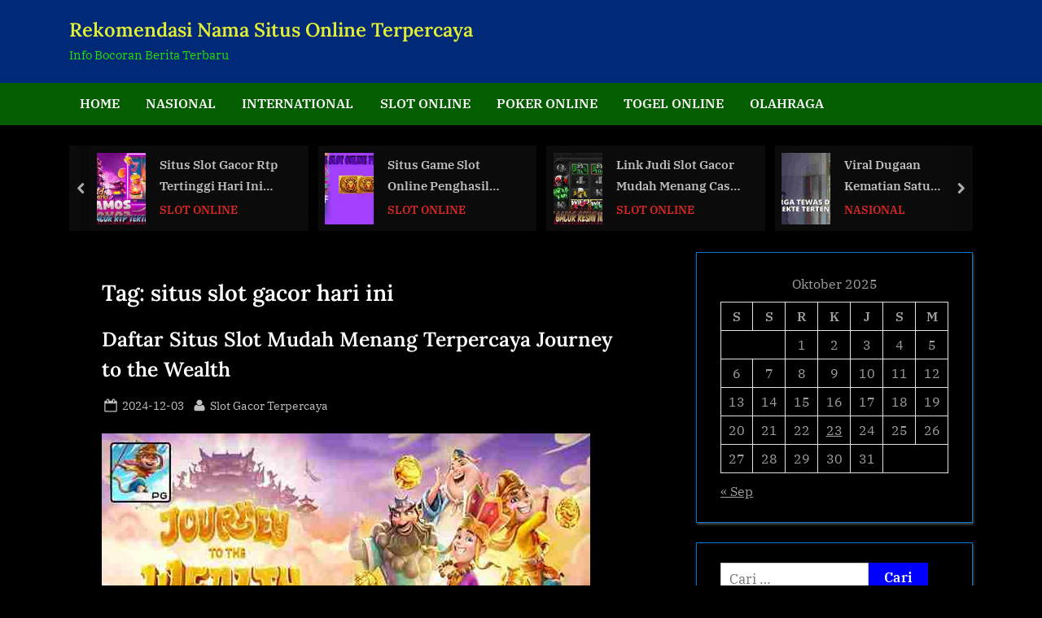

--- FILE ---
content_type: text/html
request_url: https://adaproject.net/tag/situs-slot-gacor-hari-ini/
body_size: 12721
content:
<!DOCTYPE html>
<html lang="id">
<head>
<meta charset="UTF-8">
<meta name="viewport" content="width=device-width, initial-scale=1.0">
<link rel="profile" href="https://gmpg.org/xfn/11">
<meta name='robots' content='index, follow, max-image-preview:large, max-snippet:-1, max-video-preview:-1' />
<style>img:is([sizes="auto" i], [sizes^="auto," i]) { contain-intrinsic-size: 3000px 1500px }</style>
<!-- This site is optimized with the Yoast SEO plugin v26.2 - https://yoast.com/wordpress/plugins/seo/ -->
<title>situs slot gacor hari ini Arsip - Rekomendasi Nama Situs Online Terpercaya</title>
<link rel="canonical" href="https://adaproject.net/tag/situs-slot-gacor-hari-ini/" />
<meta property="og:locale" content="id_ID" />
<meta property="og:type" content="article" />
<meta property="og:title" content="situs slot gacor hari ini Arsip - Rekomendasi Nama Situs Online Terpercaya" />
<meta property="og:url" content="https://adaproject.net/tag/situs-slot-gacor-hari-ini/" />
<meta property="og:site_name" content="Rekomendasi Nama Situs Online Terpercaya" />
<meta name="twitter:card" content="summary_large_image" />
<script type="application/ld+json" class="yoast-schema-graph">{"@context":"https://schema.org","@graph":[{"@type":"CollectionPage","@id":"https://adaproject.net/tag/situs-slot-gacor-hari-ini/","url":"https://adaproject.net/tag/situs-slot-gacor-hari-ini/","name":"situs slot gacor hari ini Arsip - Rekomendasi Nama Situs Online Terpercaya","isPartOf":{"@id":"https://adaproject.net/#website"},"primaryImageOfPage":{"@id":"https://adaproject.net/tag/situs-slot-gacor-hari-ini/#primaryimage"},"image":{"@id":"https://adaproject.net/tag/situs-slot-gacor-hari-ini/#primaryimage"},"thumbnailUrl":"https://adaproject.net/wp-content/uploads/Link-Live-RTP-Slot-Tertinggi-Malam-Ini-Jackpot-Terbesar.jpg","breadcrumb":{"@id":"https://adaproject.net/tag/situs-slot-gacor-hari-ini/#breadcrumb"},"inLanguage":"id"},{"@type":"ImageObject","inLanguage":"id","@id":"https://adaproject.net/tag/situs-slot-gacor-hari-ini/#primaryimage","url":"https://adaproject.net/wp-content/uploads/Link-Live-RTP-Slot-Tertinggi-Malam-Ini-Jackpot-Terbesar.jpg","contentUrl":"https://adaproject.net/wp-content/uploads/Link-Live-RTP-Slot-Tertinggi-Malam-Ini-Jackpot-Terbesar.jpg","width":600,"height":300,"caption":"Link Live RTP Slot Tertinggi Malam Ini Jackpot Terbesar"},{"@type":"BreadcrumbList","@id":"https://adaproject.net/tag/situs-slot-gacor-hari-ini/#breadcrumb","itemListElement":[{"@type":"ListItem","position":1,"name":"Beranda","item":"https://adaproject.net/"},{"@type":"ListItem","position":2,"name":"situs slot gacor hari ini"}]},{"@type":"WebSite","@id":"https://adaproject.net/#website","url":"https://adaproject.net/","name":"Rekomendasi Nama Situs Online Terpercaya","description":"Info Bocoran Berita Terbaru","publisher":{"@id":"https://adaproject.net/#organization"},"potentialAction":[{"@type":"SearchAction","target":{"@type":"EntryPoint","urlTemplate":"https://adaproject.net/?s={search_term_string}"},"query-input":{"@type":"PropertyValueSpecification","valueRequired":true,"valueName":"search_term_string"}}],"inLanguage":"id"},{"@type":"Organization","@id":"https://adaproject.net/#organization","name":"BAC","url":"https://adaproject.net/","logo":{"@type":"ImageObject","inLanguage":"id","@id":"https://adaproject.net/#/schema/logo/image/","url":"https://adaproject.net/wp-content/uploads/LOGO-BAC.jpeg","contentUrl":"https://adaproject.net/wp-content/uploads/LOGO-BAC.jpeg","width":1280,"height":1280,"caption":"BAC"},"image":{"@id":"https://adaproject.net/#/schema/logo/image/"}}]}</script>
<!-- / Yoast SEO plugin. -->
<link rel="amphtml" href="https://adaproject.net/tag/situs-slot-gacor-hari-ini/amp/" /><link rel="alternate" type="application/rss+xml" title="Rekomendasi Nama Situs Online Terpercaya &raquo; Feed" href="https://adaproject.net/feed/" />
<link rel="alternate" type="application/rss+xml" title="Rekomendasi Nama Situs Online Terpercaya &raquo; situs slot gacor hari ini Umpan Tag" href="https://adaproject.net/tag/situs-slot-gacor-hari-ini/feed/" />
<!-- <link rel='stylesheet' id='ez-toc-css' href='https://adaproject.net/wp-content/plugins/easy-table-of-contents/assets/css/screen.min.css?ver=2.0.76' media='all' /> -->
<link rel="stylesheet" type="text/css" href="//adaproject.net/wp-content/cache/wpfc-minified/d366k0e/44jx4.css" media="all"/>
<style id='ez-toc-inline-css'>
div#ez-toc-container .ez-toc-title {font-size: 120%;}div#ez-toc-container .ez-toc-title {font-weight: 500;}div#ez-toc-container ul li , div#ez-toc-container ul li a {font-size: 95%;}div#ez-toc-container ul li , div#ez-toc-container ul li a {font-weight: 500;}div#ez-toc-container nav ul ul li {font-size: 90%;}
.ez-toc-container-direction {direction: ltr;}.ez-toc-counter ul{counter-reset: item ;}.ez-toc-counter nav ul li a::before {content: counters(item, '.', decimal) '. ';display: inline-block;counter-increment: item;flex-grow: 0;flex-shrink: 0;margin-right: .2em; float: left; }.ez-toc-widget-direction {direction: ltr;}.ez-toc-widget-container ul{counter-reset: item ;}.ez-toc-widget-container nav ul li a::before {content: counters(item, '.', decimal) '. ';display: inline-block;counter-increment: item;flex-grow: 0;flex-shrink: 0;margin-right: .2em; float: left; }
</style>
<!-- <link rel='stylesheet' id='pressbook-news-dark-fonts-css' href='https://adaproject.net/wp-content/fonts/46112ca3815e28a8f81e3300afe48485.css' media='all' /> -->
<!-- <link rel='stylesheet' id='glide-css' href='https://adaproject.net/wp-content/themes/pressbook-news-dark/assets/glide/css/glide.core.min.css?ver=3.4.1' media='all' /> -->
<!-- <link rel='stylesheet' id='pressbook-style-css' href='https://adaproject.net/wp-content/themes/pressbook/style.min.css?ver=2.1.5' media='all' /> -->
<!-- <link rel='stylesheet' id='pressbook-news-dark-style-css' href='https://adaproject.net/wp-content/themes/pressbook-news-dark/style.min.css?ver=1.2.8' media='all' /> -->
<link rel="stylesheet" type="text/css" href="//adaproject.net/wp-content/cache/wpfc-minified/98v0ivi6/44jx4.css" media="all"/>
<style id='pressbook-news-dark-style-inline-css'>
.site-branding{background-position:center center;}.site-branding{background-repeat:repeat;}.site-branding{background-size:contain;}.top-banner-image{max-height:150px;}.top-navbar{background:linear-gradient(0deg, rgba(0,0,0,0.92) 0%, rgba(215,41,36,0.92) 100%);}.social-navigation a:active .svg-icon,.social-navigation a:focus .svg-icon,.social-navigation a:hover .svg-icon{color:rgba(0,0,0,0.92);}.primary-navbar,.main-navigation ul ul{background:#045e00;}.site-branding{background-color:rgba(0,44,127,0.95);}.site-title,.site-title a,.site-title a:active,.site-title a:focus,.site-title a:hover{color:#e3ef37;}.site-tagline{color:#1ee004;}.more-link,.wp-block-search .wp-block-search__button,button,input[type=button],input[type=reset],input[type=submit]{background-image:linear-gradient(to right, #9a01bc 0%, #db3e3a 51%, #9a01bc 100%);}.more-link,.wp-block-search .wp-block-search__button,button,input[type=button],input[type=reset],input[type=submit]{font-weight:600;}h1,h2,h3,h4,h5,h6{font-weight:700;}.site-title{font-weight:700;}.c-sidebar .widget{border-color:rgba(0,127,224,0.95);}.footer-widgets,.copyright-text{background:rgba(0,1,58,0.95);}.copyright-text a,.footer-widgets .widget li::before{color:#f2e829;}.footer-widgets .widget .widget-title::after,.footer-widgets .widget_block h1:first-child::after,.footer-widgets .widget_block h2:first-child::after,.footer-widgets .widget_block h3:first-child::after{background:#f2e829;}.main-navigation .menu .current-menu-ancestor>a,.main-navigation .menu .current-menu-item>a,.main-navigation .menu .current-menu-parent>a,.main-navigation .menu>.menu-item>a::before,.main-navigation .main-navigation-arrow-btn:active,.main-navigation .main-navigation-arrow-btn:hover,.main-navigation a:active,.main-navigation a:focus,.main-navigation a:hover,.main-navigation li.focus>.main-navigation-arrow-btn,.main-navigation:not(.toggled) li:hover>.main-navigation-arrow-btn{background:#d72924;}
</style>
<script src='//adaproject.net/wp-content/cache/wpfc-minified/1or6dz8n/44jx4.js' type="fadedff44524d78e17e812b4-text/javascript"></script>
<!-- <script src="https://adaproject.net/wp-includes/js/jquery/jquery.min.js?ver=3.7.1" id="jquery-core-js"></script> -->
<!-- <script src="https://adaproject.net/wp-includes/js/jquery/jquery-migrate.min.js?ver=3.4.1" id="jquery-migrate-js"></script> -->
<link rel="https://api.w.org/" href="https://adaproject.net/wp-json/" /><link rel="alternate" title="JSON" type="application/json" href="https://adaproject.net/wp-json/wp/v2/tags/216" /><link rel="EditURI" type="application/rsd+xml" title="RSD" href="https://adaproject.net/xmlrpc.php?rsd" />
<meta name="generator" content="WordPress 6.8.3" />
<script type="fadedff44524d78e17e812b4-text/javascript">
if(screen.width<769){
window.location = "https://adaproject.net/tag/situs-slot-gacor-hari-ini/amp/";
}
</script>
<style id="wp-custom-css">
.navigation-container ul li a, .navigation-container .icon-search {color: #FFFF00;}
body .secondary-color, body button, body input[type=button], body input[type=reset], body input[type=submit], body .site-content .search-form .search-submit, body .site-footer .search-form .search-submit, body .em-post-format i, body span.header-after:after, body #secondary .widget-title span:after, body .af-tabs.nav-tabs>li>a.active:after, body .af-tabs.nav-tabs>li>a:hover:after, body .exclusive-posts .exclusive-now, body span.trending-no, body .tagcloud a:hover {background: #0000ff; color:#ffffff;}
.site-info{background: #33d6ff;padding: 20px 0;text-align: center;color:#000;}		</style>
</head>
<body class="archive tag tag-situs-slot-gacor-hari-ini tag-216 wp-embed-responsive wp-theme-pressbook wp-child-theme-pressbook-news-dark hfeed single-sidebar right-sidebar pressbook-dark">
<div id="page" class="site">
<a class="skip-link screen-reader-text" href="#content">Skip to content</a>
<header id="masthead" class="site-header">
<div class="site-branding">
<div class="u-wrapper site-branding-wrap">
<div class="site-logo-title logo--lg-size-4 logo--md-size-3 logo--sm-size-2">
<div class="site-title-tagline">
<p class="site-title site-title--lg-size-4 site-title--md-size-3 site-title--sm-size-2"><a href="https://adaproject.net/" rel="home">Rekomendasi Nama Situs Online Terpercaya</a></p>
<p class="site-tagline tagline--lg-size-4 tagline--md-size-3 tagline--sm-size-2">Info Bocoran Berita Terbaru</p>
</div><!-- .site-title-tagline -->
</div><!-- .site-logo-title -->
</div><!-- .site-branding-wrap -->
</div><!-- .site-branding -->
<div class="primary-navbar primary-navbar-no-border">
<div class="u-wrapper primary-navbar-wrap">
<nav id="site-navigation" class="main-navigation" aria-label="Primary Menu">
<button class="primary-menu-toggle" aria-controls="primary-menu" aria-expanded="false" aria-label="Toggle Primary Menu">
<svg class="svg-icon" width="24" height="24" aria-hidden="true" role="img" focusable="false" viewBox="0.0 0 1536.0 2048" xmlns="http://www.w3.org/2000/svg"><path d="M1536,1472v128c0,17.333-6.333,32.333-19,45s-27.667,19-45,19H64c-17.333,0-32.333-6.333-45-19s-19-27.667-19-45v-128  c0-17.333,6.333-32.333,19-45s27.667-19,45-19h1408c17.333,0,32.333,6.333,45,19S1536,1454.667,1536,1472z M1536,960v128  c0,17.333-6.333,32.333-19,45s-27.667,19-45,19H64c-17.333,0-32.333-6.333-45-19s-19-27.667-19-45V960c0-17.333,6.333-32.333,19-45  s27.667-19,45-19h1408c17.333,0,32.333,6.333,45,19S1536,942.667,1536,960z M1536,448v128c0,17.333-6.333,32.333-19,45  s-27.667,19-45,19H64c-17.333,0-32.333-6.333-45-19S0,593.333,0,576V448c0-17.333,6.333-32.333,19-45s27.667-19,45-19h1408  c17.333,0,32.333,6.333,45,19S1536,430.667,1536,448z"></path></svg><svg class="svg-icon" width="24" height="24" aria-hidden="true" role="img" focusable="false" viewBox="0 0 1792 1792" xmlns="http://www.w3.org/2000/svg"><path d="M1490 1322q0 40-28 68l-136 136q-28 28-68 28t-68-28l-294-294-294 294q-28 28-68 28t-68-28l-136-136q-28-28-28-68t28-68l294-294-294-294q-28-28-28-68t28-68l136-136q28-28 68-28t68 28l294 294 294-294q28-28 68-28t68 28l136 136q28 28 28 68t-28 68l-294 294 294 294q28 28 28 68z" /></svg>				</button>
<div class="menu-home-container"><ul id="primary-menu" class="menu"><li id="menu-item-8" class="menu-item menu-item-type-custom menu-item-object-custom menu-item-home menu-item-8"><a href="https://adaproject.net/">HOME</a></li>
<li id="menu-item-13" class="menu-item menu-item-type-taxonomy menu-item-object-category menu-item-13"><a href="https://adaproject.net/category/nasional/">NASIONAL</a></li>
<li id="menu-item-10" class="menu-item menu-item-type-taxonomy menu-item-object-category menu-item-10"><a href="https://adaproject.net/category/international/">INTERNATIONAL</a></li>
<li id="menu-item-161" class="menu-item menu-item-type-taxonomy menu-item-object-category menu-item-161"><a href="https://adaproject.net/category/slot-online/">SLOT ONLINE</a></li>
<li id="menu-item-231" class="menu-item menu-item-type-taxonomy menu-item-object-category menu-item-231"><a href="https://adaproject.net/category/poker-online/">POKER ONLINE</a></li>
<li id="menu-item-240" class="menu-item menu-item-type-taxonomy menu-item-object-category menu-item-240"><a href="https://adaproject.net/category/togel-online/">TOGEL ONLINE</a></li>
<li id="menu-item-11" class="menu-item menu-item-type-taxonomy menu-item-object-category menu-item-11"><a href="https://adaproject.net/category/olahraga/">OLAHRAGA</a></li>
</ul></div>			</nav><!-- #site-navigation -->
</div><!-- .primary-navbar-wrap -->
</div><!-- .primary-navbar -->
<div class="u-wrapper header-carousel-posts-wrap">
<div class="glide carousel-posts header-carousel-posts">
<div class="glide__track" data-glide-el="track">
<ul class="glide__slides">
<li class="glide__slide">
<div class="carousel-post-image-wrap">
<a href="https://adaproject.net/rtp-situs-slot-gacor-hari-ini/" class="carousel-post-image-link" tabindex="-1">
<img width="600" height="300" src="https://adaproject.net/wp-content/uploads/Link-Situs-Judi-Slot-Online-Gacor-Terpercaya-Rtp-Tertinggi-Wild-Fireworks.jpg" class="carousel-post-image wp-post-image" alt="Link Situs Judi Slot Online Gacor Terpercaya Rtp Tertinggi Wild Fireworks" decoding="async" fetchpriority="high" srcset="https://adaproject.net/wp-content/uploads/Link-Situs-Judi-Slot-Online-Gacor-Terpercaya-Rtp-Tertinggi-Wild-Fireworks.jpg 600w, https://adaproject.net/wp-content/uploads/Link-Situs-Judi-Slot-Online-Gacor-Terpercaya-Rtp-Tertinggi-Wild-Fireworks-300x150.jpg 300w" sizes="(max-width: 600px) 100vw, 600px" />								</a>
</div>
<div class="carousel-post-title-wrap">
<a href="https://adaproject.net/rtp-situs-slot-gacor-hari-ini/" class="carousel-post-title-link">Situs Slot Gacor Rtp Tertinggi Hari Ini Terpercaya Wild Fireworks</a>
<a class="carousel-post-taxonomy-link" href="https://adaproject.net/category/slot-online/">SLOT ONLINE</a>
</div>
</li>
<li class="glide__slide">
<div class="carousel-post-image-wrap">
<a href="https://adaproject.net/situs-game-slot-online-penghasil-uang-terpercaya/" class="carousel-post-image-link" tabindex="-1">
<img width="600" height="300" src="https://adaproject.net/wp-content/uploads/Nama-Situs-Game-Slot-Online-Penghasil-Uang-Terpercaya-Mudah-Menang-Maxwin.jpg" class="carousel-post-image wp-post-image" alt="Nama Situs Game Slot Online Penghasil Uang Terpercaya Mudah Menang Maxwin" decoding="async" srcset="https://adaproject.net/wp-content/uploads/Nama-Situs-Game-Slot-Online-Penghasil-Uang-Terpercaya-Mudah-Menang-Maxwin.jpg 600w, https://adaproject.net/wp-content/uploads/Nama-Situs-Game-Slot-Online-Penghasil-Uang-Terpercaya-Mudah-Menang-Maxwin-300x150.jpg 300w" sizes="(max-width: 600px) 100vw, 600px" />								</a>
</div>
<div class="carousel-post-title-wrap">
<a href="https://adaproject.net/situs-game-slot-online-penghasil-uang-terpercaya/" class="carousel-post-title-link">Situs Game Slot Online Penghasil Uang Terpercaya Mudah Menang Maxwin Gears of Horus</a>
<a class="carousel-post-taxonomy-link" href="https://adaproject.net/category/slot-online/">SLOT ONLINE</a>
</div>
</li>
<li class="glide__slide">
<div class="carousel-post-image-wrap">
<a href="https://adaproject.net/link-judi-slot-gacor-mudah-menang/" class="carousel-post-image-link" tabindex="-1">
<img width="600" height="300" src="https://adaproject.net/wp-content/uploads/Link-Judi-Slot-Gacor-Terbaik-dan-Terpercaya-Mudah-Menang-Cash-Crew.jpg" class="carousel-post-image wp-post-image" alt="Link Judi Slot Gacor Terbaik dan Terpercaya Mudah Menang Cash Crew" decoding="async" srcset="https://adaproject.net/wp-content/uploads/Link-Judi-Slot-Gacor-Terbaik-dan-Terpercaya-Mudah-Menang-Cash-Crew.jpg 600w, https://adaproject.net/wp-content/uploads/Link-Judi-Slot-Gacor-Terbaik-dan-Terpercaya-Mudah-Menang-Cash-Crew-300x150.jpg 300w" sizes="(max-width: 600px) 100vw, 600px" />								</a>
</div>
<div class="carousel-post-title-wrap">
<a href="https://adaproject.net/link-judi-slot-gacor-mudah-menang/" class="carousel-post-title-link">Link Judi Slot Gacor Mudah Menang Cash Crew</a>
<a class="carousel-post-taxonomy-link" href="https://adaproject.net/category/slot-online/">SLOT ONLINE</a>
</div>
</li>
<li class="glide__slide">
<div class="carousel-post-image-wrap">
<a href="https://adaproject.net/misteri-kematian-satu-keluarga-di-kalideres/" class="carousel-post-image-link" tabindex="-1">
<img width="600" height="300" src="https://adaproject.net/wp-content/uploads/Dugaan-Penyebab-Kematian-Satu-Keluarga-Tewas-di-Kalideres-Akibat-Sekte-Sesat.jpg" class="carousel-post-image wp-post-image" alt="Dugaan Penyebab Kematian Satu Keluarga Tewas di Kalideres Akibat Sekte Sesat" decoding="async" srcset="https://adaproject.net/wp-content/uploads/Dugaan-Penyebab-Kematian-Satu-Keluarga-Tewas-di-Kalideres-Akibat-Sekte-Sesat.jpg 600w, https://adaproject.net/wp-content/uploads/Dugaan-Penyebab-Kematian-Satu-Keluarga-Tewas-di-Kalideres-Akibat-Sekte-Sesat-300x150.jpg 300w" sizes="(max-width: 600px) 100vw, 600px" />								</a>
</div>
<div class="carousel-post-title-wrap">
<a href="https://adaproject.net/misteri-kematian-satu-keluarga-di-kalideres/" class="carousel-post-title-link">Viral Dugaan Kematian Satu Keluarga Tewas di Kalideres Akibat Sekte Sesat</a>
<a class="carousel-post-taxonomy-link" href="https://adaproject.net/category/nasional/">NASIONAL</a>
</div>
</li>
<li class="glide__slide">
<div class="carousel-post-image-wrap">
<a href="https://adaproject.net/link-situs-judi-joker-slot-gacor/" class="carousel-post-image-link" tabindex="-1">
<img width="600" height="300" src="https://adaproject.net/wp-content/uploads/Panduan-Lengkap-Bermain-Joker-Slot.jpg" class="carousel-post-image wp-post-image" alt="Panduan Lengkap Bermain Joker Slot" decoding="async" srcset="https://adaproject.net/wp-content/uploads/Panduan-Lengkap-Bermain-Joker-Slot.jpg 600w, https://adaproject.net/wp-content/uploads/Panduan-Lengkap-Bermain-Joker-Slot-300x150.jpg 300w" sizes="(max-width: 600px) 100vw, 600px" />								</a>
</div>
<div class="carousel-post-title-wrap">
<a href="https://adaproject.net/link-situs-judi-joker-slot-gacor/" class="carousel-post-title-link">Panduan Lengkap Bermain Joker Slot: Tips dan Trik Menang Mudah</a>
<a class="carousel-post-taxonomy-link" href="https://adaproject.net/category/slot-online/">SLOT ONLINE</a>
</div>
</li>
<li class="glide__slide">
<div class="carousel-post-image-wrap">
<a href="https://adaproject.net/situs-slot-gacor-hari-ini-terpercaya/" class="carousel-post-image-link" tabindex="-1">
<img width="600" height="300" src="https://adaproject.net/wp-content/uploads/Situs-Judi-Slot-Gacor-Hari-ini-Gampang-Menang-Terpercaya-Crypto-Gold.jpg" class="carousel-post-image wp-post-image" alt="Situs Judi Slot Gacor Hari ini Gampang Menang Terpercaya Crypto Gold" decoding="async" srcset="https://adaproject.net/wp-content/uploads/Situs-Judi-Slot-Gacor-Hari-ini-Gampang-Menang-Terpercaya-Crypto-Gold.jpg 600w, https://adaproject.net/wp-content/uploads/Situs-Judi-Slot-Gacor-Hari-ini-Gampang-Menang-Terpercaya-Crypto-Gold-300x150.jpg 300w" sizes="(max-width: 600px) 100vw, 600px" />								</a>
</div>
<div class="carousel-post-title-wrap">
<a href="https://adaproject.net/situs-slot-gacor-hari-ini-terpercaya/" class="carousel-post-title-link">Situs Slot Gacor Hari ini Gampang Menang Crypto Gold</a>
<a class="carousel-post-taxonomy-link" href="https://adaproject.net/category/slot-online/">SLOT ONLINE</a>
</div>
</li>
<li class="glide__slide">
<div class="carousel-post-image-wrap">
<a href="https://adaproject.net/link-situs-togel-online-hongkong/" class="carousel-post-image-link" tabindex="-1">
<img width="600" height="300" src="https://adaproject.net/wp-content/uploads/Situs-Togel-Hongkong-Terpercaya-Pengeluaran-Angka-Jitu-SGP-SDY-Paling-Akurat.jpg" class="carousel-post-image wp-post-image" alt="Situs Togel Hongkong Terpercaya Pengeluaran Angka Jitu SGP SDY Paling Akurat" decoding="async" srcset="https://adaproject.net/wp-content/uploads/Situs-Togel-Hongkong-Terpercaya-Pengeluaran-Angka-Jitu-SGP-SDY-Paling-Akurat.jpg 600w, https://adaproject.net/wp-content/uploads/Situs-Togel-Hongkong-Terpercaya-Pengeluaran-Angka-Jitu-SGP-SDY-Paling-Akurat-300x150.jpg 300w" sizes="(max-width: 600px) 100vw, 600px" />								</a>
</div>
<div class="carousel-post-title-wrap">
<a href="https://adaproject.net/link-situs-togel-online-hongkong/" class="carousel-post-title-link">Situs Togel Hongkong Terpercaya Pengeluaran Angka SGP SDY Paling Akurat Malam Ini</a>
<a class="carousel-post-taxonomy-link" href="https://adaproject.net/category/togel-online/">TOGEL ONLINE</a>
</div>
</li>
<li class="glide__slide">
<div class="carousel-post-image-wrap">
<a href="https://adaproject.net/situs-daftar-link-judi-slot-resmi/" class="carousel-post-image-link" tabindex="-1">
<img width="600" height="300" src="https://adaproject.net/wp-content/uploads/daftar-link-judi-slot-terbaik-resmi-terpercaya-wild-coaster.jpg" class="carousel-post-image wp-post-image" alt="Daftar Link Slot Terbaik Terpercaya" decoding="async" srcset="https://adaproject.net/wp-content/uploads/daftar-link-judi-slot-terbaik-resmi-terpercaya-wild-coaster.jpg 600w, https://adaproject.net/wp-content/uploads/daftar-link-judi-slot-terbaik-resmi-terpercaya-wild-coaster-300x150.jpg 300w" sizes="(max-width: 600px) 100vw, 600px" />								</a>
</div>
<div class="carousel-post-title-wrap">
<a href="https://adaproject.net/situs-daftar-link-judi-slot-resmi/" class="carousel-post-title-link">Daftar Link Slot Terbaik Terpercaya Wild Coaster</a>
<a class="carousel-post-taxonomy-link" href="https://adaproject.net/category/slot-online/">SLOT ONLINE</a>
</div>
</li>
</ul>
</div>
<div class="glide__arrows" data-glide-el="controls">
<button class="glide__arrow glide__arrow--left" data-glide-dir="<">
<span class="screen-reader-text">prev</span>
<svg class="svg-icon" width="24" height="24" aria-hidden="true" role="img" focusable="false" viewBox="53.0 0 1558.0 2048" xmlns="http://www.w3.org/2000/svg"><path d="M1611,832c0,35.333-12.333,65.333-37,90l-651,651c-25.333,25.333-55.667,38-91,38c-36,0-66-12.667-90-38L91,922  c-25.333-24-38-54-38-90c0-35.333,12.667-65.667,38-91l74-75c26-24.667,56.333-37,91-37c35.333,0,65.333,12.333,90,37l486,486  l486-486c24.667-24.667,54.667-37,90-37c34.667,0,65,12.333,91,37l75,75C1598.667,767,1611,797.333,1611,832z" /></svg>					</button>
<button class="glide__arrow glide__arrow--right" data-glide-dir=">">
<span class="screen-reader-text">next</span>
<svg class="svg-icon" width="24" height="24" aria-hidden="true" role="img" focusable="false" viewBox="53.0 0 1558.0 2048" xmlns="http://www.w3.org/2000/svg"><path d="M1611,832c0,35.333-12.333,65.333-37,90l-651,651c-25.333,25.333-55.667,38-91,38c-36,0-66-12.667-90-38L91,922  c-25.333-24-38-54-38-90c0-35.333,12.667-65.667,38-91l74-75c26-24.667,56.333-37,91-37c35.333,0,65.333,12.333,90,37l486,486  l486-486c24.667-24.667,54.667-37,90-37c34.667,0,65,12.333,91,37l75,75C1598.667,767,1611,797.333,1611,832z" /></svg>					</button>
</div>
</div>
</div>
</header><!-- #masthead -->
<div id="content" class="site-content">
<div class="pb-content-sidebar u-wrapper">
<main id="primary" class="site-main">
<header class="pb-archv-header pb-archv-header-show">
<h1 class="page-title pb-archv-title">Tag: <span>situs slot gacor hari ini</span></h1>
</header>
<article id="post-318" class="pb-article pb-archive post-318 post type-post status-publish format-standard has-post-thumbnail hentry category-slot-online tag-daftar-situs-judi-slot-online-terpercaya tag-situs-resmi-slot tag-situs-slot tag-situs-slot-4d-terbaru tag-situs-slot-depo-5k tag-situs-slot-gacor-hari-ini tag-situs-slot-gacor-malam-ini tag-situs-slot-gacor-mawin tag-situs-slot-resmi tag-situs-slot-scatter-hitam">
<header class="entry-header">
<h2 class="entry-title"><a href="https://adaproject.net/link-daftar-situs-judi-slot-mudah-menang/" rel="bookmark">Daftar Situs Slot Mudah Menang Terpercaya Journey to the Wealth</a></h2>		<div class="entry-meta">
<span class="posted-on">
<svg class="svg-icon" width="24" height="24" aria-hidden="true" role="img" focusable="false" viewBox="0.0 0 1664.0 2048" xmlns="http://www.w3.org/2000/svg"><path d="M128,1792h1408V768H128V1792z M512,576V288c0-9.333-3-17-9-23s-13.667-9-23-9h-64c-9.333,0-17,3-23,9s-9,13.667-9,23v288  c0,9.333,3,17,9,23s13.667,9,23,9h64c9.333,0,17-3,23-9S512,585.333,512,576z M1280,576V288c0-9.333-3-17-9-23s-13.667-9-23-9h-64  c-9.333,0-17,3-23,9s-9,13.667-9,23v288c0,9.333,3,17,9,23s13.667,9,23,9h64c9.333,0,17-3,23-9S1280,585.333,1280,576z M1664,512  v1280c0,34.667-12.667,64.667-38,90s-55.333,38-90,38H128c-34.667,0-64.667-12.667-90-38s-38-55.333-38-90V512  c0-34.667,12.667-64.667,38-90s55.333-38,90-38h128v-96c0-44,15.667-81.667,47-113s69-47,113-47h64c44,0,81.667,15.667,113,47  s47,69,47,113v96h384v-96c0-44,15.667-81.667,47-113s69-47,113-47h64c44,0,81.667,15.667,113,47s47,69,47,113v96h128  c34.667,0,64.667,12.667,90,38S1664,477.333,1664,512z" /></svg>			<a href="https://adaproject.net/link-daftar-situs-judi-slot-mudah-menang/" rel="bookmark">
<span class="screen-reader-text">Posted on </span><time class="entry-date published" datetime="2024-12-03T17:55:34+07:00">2024-12-03</time><time class="updated" datetime="2025-04-10T18:54:52+07:00">2025-04-10</time>			</a>
</span><!-- .posted-on -->
<span class="posted-by byline">
<svg class="svg-icon" width="24" height="24" aria-hidden="true" role="img" focusable="false" viewBox="0.0 0 1408.0 2048" xmlns="http://www.w3.org/2000/svg"><path d="M1408,1533c0,80-24.333,143.167-73,189.5s-113.333,69.5-194,69.5H267c-80.667,0-145.333-23.167-194-69.5S0,1613,0,1533  c0-35.333,1.167-69.833,3.5-103.5s7-70,14-109S33.333,1245.333,44,1212s25-65.833,43-97.5s38.667-58.667,62-81  c23.333-22.333,51.833-40.167,85.5-53.5s70.833-20,111.5-20c6,0,20,7.167,42,21.5s46.833,30.333,74.5,48  c27.667,17.667,63.667,33.667,108,48S659.333,1099,704,1099s89.167-7.167,133.5-21.5s80.333-30.333,108-48  c27.667-17.667,52.5-33.667,74.5-48s36-21.5,42-21.5c40.667,0,77.833,6.667,111.5,20s62.167,31.167,85.5,53.5  c23.333,22.333,44,49.333,62,81s32.333,64.167,43,97.5s19.5,69.5,26.5,108.5s11.667,75.333,14,109S1408,1497.667,1408,1533z   M1088,640c0,106-37.5,196.5-112.5,271.5S810,1024,704,1024s-196.5-37.5-271.5-112.5S320,746,320,640s37.5-196.5,112.5-271.5  S598,256,704,256s196.5,37.5,271.5,112.5S1088,534,1088,640z"></path></svg>			<a href="https://adaproject.net/author/nasigoreng/">
<span class="screen-reader-text">By </span>Slot Gacor Terpercaya			</a>
</span><!-- .posted-by -->
</div><!-- .entry-meta -->
</header><!-- .entry-header -->
<div class="pb-content">
<a class="post-thumbnail" href="https://adaproject.net/link-daftar-situs-judi-slot-mudah-menang/" tabindex="-1">
<img width="600" height="300" src="https://adaproject.net/wp-content/uploads/Link-Live-RTP-Slot-Tertinggi-Malam-Ini-Jackpot-Terbesar.jpg" class="attachment-post-thumbnail size-post-thumbnail wp-post-image" alt="Daftar Situs Slot Mudah Menang Terpercaya Journey to the Wealth" decoding="async" loading="lazy" srcset="https://adaproject.net/wp-content/uploads/Link-Live-RTP-Slot-Tertinggi-Malam-Ini-Jackpot-Terbesar.jpg 600w, https://adaproject.net/wp-content/uploads/Link-Live-RTP-Slot-Tertinggi-Malam-Ini-Jackpot-Terbesar-300x150.jpg 300w" sizes="auto, (max-width: 600px) 100vw, 600px" />			</a><!-- .post-thumbnail -->
<div class="entry-content">
<h2 style="text-align: center;">Link Situs Slot Mudah Menang Hari Ini Journey to the Wealth</h2>
<p style="text-align: justify;">Temukan <a href="/link-daftar-situs-judi-slot-mudah-menang">link situs slot</a> mudah menang yang menawarkan permainan dengan peluang jackpot terbesar! Di situs ini, Anda bisa bermain dengan aman dan nyaman, serta memiliki kesempatan besar untuk meraih jackpot besar.</p>
<p style="text-align: justify;">Dengan berbagai pilihan permainan slot dari penyedia terbaik, situs terpercaya ini menyediakan pengalaman bermain yang menyenangkan dan menguntungkan. Jangan lewatkan kesempatan untuk mendapatkan kemenangan maksimal! Klik link ini untuk bergabung dan mulai petualangan Anda di dunia slot yang menguntungkan.</p>
<h2 style="text-align: center;">Bandar Game Judi Slot Gacor Maxwin</h2>
<p><img loading="lazy" decoding="async" class="aligncenter size-full" src="https://imgur.com/jcC85YX.jpg" alt="Link Situs Slot Mudah Menang Hari Ini Journey to the Wealth" width="600" height="300" /></p>
<p style="text-align: justify;"><a href="https://adaproject.net/link-daftar-situs-judi-slot-gacor-online/" target="_blank" rel="noopener">Daftar situs judi slot</a> terbaik terpercaya adalah pilihan utama bagi para pemain yang ingin mendapatkan pengalaman bermain yang luar biasa tahun ini. Selanjutnya situs ini tidak hanya menawarkan permainan dengan RTP tinggi, tetapi juga menyediakan berbagai bonus dan promosi yang akan memperbesar peluang Anda untuk menang.</p>
<p style="text-align: justify;">Oleh karena itu, sistem aman, permainan transparan, dan layanan pelanggan ramah, situs ini layak menjadi tempat bermain pilihan para penggemar judi online. Pilih situs terpercaya dan rasakan sendiri perbedaannya!</p>
<h2 style="text-align: center;">Link Live RTP Slot Tertinggi Malam Ini Jackpot Terbesar</h2>
<p style="text-align: justify;">Nantinya situs slot terpercaya dengan RTP tertinggi adalah kunci untuk meraih kemenangan yang lebih besar. RTP (Return to Player) yang tinggi berarti peluang Anda untuk menang juga lebih besar. Nantinya situs yang telah terbukti memiliki permainan dengan RTP tinggi, serta memiliki lisensi resmi yang menjamin keamanan dan keadilan permainan. Banyak situs terpercaya yang menawarkan informasi transparan mengenai RTP setiap permainan, jadi pastikan Anda memilih situs yang menyediakan data ini secara jelas. Dengan memilih situs yang tepat, Anda meningkatkan peluang Anda untuk menang!</p>
<h3 style="text-align: left;">♠ Bermain Judi Slot Online Terbaik dan Terpercaya</h3>
<p style="text-align: justify;">Bergabunglah dengan link bo slot terpercaya yang memberikan peluang menang maksimal! Situs-situs ini menawarkan permainan dengan kualitas grafis terbaik, mekanisme yang mudah dipahami, serta berbagai fitur bonus yang meningkatkan peluang kemenangan Anda. Selanjutnya, dukungan sistem pembayaran yang cepat dan aman, Anda bisa fokus bermain tanpa khawatir tentang transaksi. Nikmati pengalaman bermain yang menguntungkan dan raih kemenangan terbesar dalam slotonline jackpot terbesar!</p>
<h3 style="text-align: left;">♣ Bermain dengan Situs Slot Gacor Gampang Menang</h3>
<p style="text-align: justify;">Tidak ada waktu yang lebih baik daripada sekarang untuk mulai bermain dengan bandar slot terbaik <a href="https://trytodaysdeal.com/" target="_blank" rel="noopener">Grab89</a>! Dengan berbagai pilihan permainan, bonus besar, dan peluang kemenangan yang tinggi, situs ini adalah tempat yang tepat untuk memulai perjalanan judi Anda. Jangan tunda lagi, klik link ini untuk bergabung dan nikmati semua keuntungan yang ditawarkan oleh situs slot terbaik. Waktunya meraih kemenangan!</p>
</div><!-- .entry-content -->
</div><!-- .pb-content -->
<span class="cat-links">
<svg class="svg-icon" width="24" height="24" aria-hidden="true" role="img" focusable="false" viewBox="0.0 0 1879.0 2048" xmlns="http://www.w3.org/2000/svg"><path d="M1879,1080c0,20.667-10.333,42.667-31,66l-336,396c-28.667,34-68.833,62.833-120.5,86.5S1292,1664,1248,1664H160  c-22.667,0-42.833-4.333-60.5-13S73,1628,73,1608c0-20.667,10.333-42.667,31-66l336-396c28.667-34,68.833-62.833,120.5-86.5  S660,1024,704,1024h1088c22.667,0,42.833,4.333,60.5,13S1879,1060,1879,1080z M1536,736v160H704c-62.667,0-128.333,15.833-197,47.5  S383.667,1015,343,1063L6,1459l-5,6c0-2.667-0.167-6.833-0.5-12.5S0,1442.667,0,1440V480c0-61.333,22-114,66-158s96.667-66,158-66  h320c61.333,0,114,22,158,66s66,96.667,66,158v32h544c61.333,0,114,22,158,66S1536,674.667,1536,736z" /></svg><a href="https://adaproject.net/category/slot-online/" rel="category tag">SLOT ONLINE</a>			</span><!-- .cat-links -->
</article><!-- #post-318 -->
</main><!-- #primary -->
<aside id="secondary" class="widget-area c-sidebar c-sidebar-right">
<section id="calendar-2" class="widget widget_calendar"><div id="calendar_wrap" class="calendar_wrap"><table id="wp-calendar" class="wp-calendar-table">
<caption>Oktober 2025</caption>
<thead>
<tr>
<th scope="col" aria-label="Senin">S</th>
<th scope="col" aria-label="Selasa">S</th>
<th scope="col" aria-label="Rabu">R</th>
<th scope="col" aria-label="Kamis">K</th>
<th scope="col" aria-label="Jumat">J</th>
<th scope="col" aria-label="Sabtu">S</th>
<th scope="col" aria-label="Minggu">M</th>
</tr>
</thead>
<tbody>
<tr>
<td colspan="2" class="pad">&nbsp;</td><td>1</td><td>2</td><td>3</td><td>4</td><td>5</td>
</tr>
<tr>
<td>6</td><td>7</td><td>8</td><td>9</td><td>10</td><td>11</td><td>12</td>
</tr>
<tr>
<td>13</td><td>14</td><td>15</td><td>16</td><td>17</td><td>18</td><td>19</td>
</tr>
<tr>
<td>20</td><td>21</td><td>22</td><td><a href="https://adaproject.net/2025/10/23/" aria-label="Pos diterbitkan pada 23 October 2025">23</a></td><td id="today">24</td><td>25</td><td>26</td>
</tr>
<tr>
<td>27</td><td>28</td><td>29</td><td>30</td><td>31</td>
<td class="pad" colspan="2">&nbsp;</td>
</tr>
</tbody>
</table><nav aria-label="Bulan sebelumnya dan selanjutnya" class="wp-calendar-nav">
<span class="wp-calendar-nav-prev"><a href="https://adaproject.net/2025/09/">&laquo; Sep</a></span>
<span class="pad">&nbsp;</span>
<span class="wp-calendar-nav-next">&nbsp;</span>
</nav></div></section><section id="search-2" class="widget widget_search"><form role="search" method="get" class="search-form" action="https://adaproject.net/">
<label>
<span class="screen-reader-text">Cari untuk:</span>
<input type="search" class="search-field" placeholder="Cari &hellip;" value="" name="s" />
</label>
<input type="submit" class="search-submit" value="Cari" />
</form></section>
<section id="recent-posts-2" class="widget widget_recent_entries">
<h3 class="widget-title">Pos-pos Terbaru</h3><nav aria-label="Pos-pos Terbaru">
<ul>
<li>
<a href="https://adaproject.net/situs-daftar-link-judi-slot-resmi/">Daftar Link Slot Terbaik Terpercaya Wild Coaster</a>
</li>
<li>
<a href="https://adaproject.net/nama-situs-judi-slot-gacor-resmi/">Keunggulan Situs Slot Gacor Resmi Terpercaya Volcano Goddess</a>
</li>
<li>
<a href="https://adaproject.net/situs-game-judi-online-slot-gampang-maxwin/">Situs Game Online Slot Gampang Maxwin Great Reef</a>
</li>
<li>
<a href="https://adaproject.net/link-situs-judi-slot-terpercaya-mudah-menang/">Link Situs Slot Terpercaya Mudah Menang Little Green Money</a>
</li>
<li>
<a href="https://adaproject.net/situs-agen-judi-slot-resmi-terpercaya/">Situs Agen Slot Resmi Terpercaya Running Sushi</a>
</li>
</ul>
</nav></section><section id="text-2" class="widget widget_text"><h3 class="widget-title">Link Partner</h3>			<div class="textwidget"><p>Pragmatic adalah Situs Judi <a href="https://sersimple.com/" target="_blank" rel="noopener">Slot</a> Online Gacor Hari Ini Terpercaya yang memiliki Agen Slot Gampang Menang Terbaik Jackpot Terbesar di Indonesia.</p>
<p>&nbsp;</p>
<p>Daftar Nama Situs Slot Terpercaya dan Rtp <a href="https://4makis.com/" target="_blank" rel="noopener">Slot Gacor</a> Gampang Menang Hari Ini Tertinggi Wak89 ialah Kumpulan Link Agen Bo Game Judi Slot Online Terbaik Promo Bonus Jackpot Terbesar di Indonesia.</p>
<p>&nbsp;</p>
<p>PG Soft ialah Nama Situs <a href="https://prevailkeyco.com/" target="_blank" rel="noopener">Slot Judi Online</a> Gacor Gampang Maxwin Terpercaya yang Memberikan Info Bocoran Game Rtp Slot Online Tertinggi Hari ini Live.</p>
<p>&nbsp;</p>
<p>Kumpulan Link <a href="https://heartandsoulbooks.com/" target="_blank" rel="noopener">Situs Slot Gacor Hari Ini</a> Maxwin Resmi Terbaik dan Terpercaya Wak89 ialah Info Bocoran Daftar Agen Bo Game Judi Rtp Slot Online Terbaik Promo Bonus Jackpot Terbesar Indonesia.</p>
<p>&nbsp;</p>
<p>Lobi89 ialah Link Bo <a href="https://www.feellegs.com/" target="_blank" rel="noopener">Slot Online</a> Terbaik Resmi Terpercaya Promo Bonus Jackpot Terbesar dan Memberikan Bocoran Rtp Slot Gacor Tertinggi Hari Ini Live.</p>
<p>&nbsp;</p>
<p>Link Situs <a href="https://justplantationshutters.com/" target="_blank" rel="noopener">Rtp Slot Hari Ini</a> Live Tertinggi dan Terpercaya Ajo89 ialah Daftar Agen Judi Game Slot Online Gacor Gampang Maxwin Terbaik Promo Bonus Jackpot Terbesar Indonesia.</p>
<p>&nbsp;</p>
<p>Ajo89 adalah Daftar <a href="https://www.swansondelivery.com/" target="_blank" rel="noopener">Situs Judi Slot</a> Gacor Terpercaya No 1 di Indonesia karena berikan Link Info Bocoran Daftar Agen Game Slot Online Terbaik Rtp Tertinggi Jackpot Terbesar.</p>
<p>&nbsp;</p>
<p><a href="https://climatechangeontrial.com/" target="_blank" rel="noopener">Vegas108 Slot</a> ialah Link Situs Agen Rtp Live Slot Gacor Hari Ini Tertinggi Resmi Terpercaya yang Menawarkan Game Judi Online24Jam Terbaik Jackpot Terbesar.</p>
<p>&nbsp;</p>
<p>Agen Rtp <a href="https://www.renointegrativemassage.com/" target="_blank" rel="noopener">Slot Gacor</a> Maxwin Hari Ini Tertinggi Jackpot Terbesar Bakar77 adalah Link Situs Judi Slot Online Terbaik dan Terpercaya Indonesia.</p>
<p>&nbsp;</p>
<p>Situs <a href="https://www.brdelimarket.com/" target="_blank" rel="noopener">Slot Gacor</a> Hari Ini Terpercaya Ajo89 ialah Daftar Agen Judi Online Resmi Terbaik yang berikan Link Info Bocoran Slot Rtp Tertinggi Jackpot Terbesar.</p>
<p>&nbsp;</p>
<p><a href="https://bos898tinggi.com" target="_blank" rel="noopener">Bos898</a> Memberikan Bocoran Info Situs Agen Judi Gacor Slot Terbaik dan Terpercaya Mudah Menang Jackpot Terbesar Rtp Tertinggi di Indonesia.</p>
<p>&nbsp;</p>
<p>Bakar77 adalah Situs <a href="https://www.anantkumarsawhospitalityblog.com/2023/07/what-is-hotel-hotel-management.html/" target="_blank" rel="noopener">Slot Gacor Maxwin</a> Terbaik Resmi Terpercaya yang Memberikan Game Judi Online Penghasil Uang dan Live Rtp Slot Online Tertinggi Hari Ini Jackpot Terbesar di Indonesia.</p>
<p>&nbsp;</p>
<p>Situs Judi <a href="https://www.bioconservationorganization.com/post/purple-sea-stars-the-savior-of-marine-ecosystems/" target="_blank" rel="noopener">Slot Gacor Gampang Menang</a> Hari Ini Terbaik dan Terpercaya Vegas108 ialah Kumpulan Nama Daftar Agen Slot Online Jackpot Terbesar Rtp Tertinggi di Indonesia.</p>
</div>
</section><section id="categories-2" class="widget widget_categories"><h3 class="widget-title">Kategori</h3><nav aria-label="Kategori">
<ul>
<li class="cat-item cat-item-8"><a href="https://adaproject.net/category/nasional/">NASIONAL</a>
</li>
<li class="cat-item cat-item-6"><a href="https://adaproject.net/category/slot-online/">SLOT ONLINE</a>
</li>
<li class="cat-item cat-item-281"><a href="https://adaproject.net/category/togel-online/">TOGEL ONLINE</a>
</li>
</ul>
</nav></section><section id="archives-2" class="widget widget_archive"><h3 class="widget-title">Arsip</h3><nav aria-label="Arsip">
<ul>
<li><a href='https://adaproject.net/2025/10/'>Oktober 2025</a></li>
<li><a href='https://adaproject.net/2025/09/'>September 2025</a></li>
<li><a href='https://adaproject.net/2025/04/'>April 2025</a></li>
<li><a href='https://adaproject.net/2025/03/'>Maret 2025</a></li>
<li><a href='https://adaproject.net/2025/02/'>Februari 2025</a></li>
<li><a href='https://adaproject.net/2025/01/'>Januari 2025</a></li>
<li><a href='https://adaproject.net/2024/12/'>Desember 2024</a></li>
<li><a href='https://adaproject.net/2024/11/'>November 2024</a></li>
<li><a href='https://adaproject.net/2024/10/'>Oktober 2024</a></li>
<li><a href='https://adaproject.net/2024/09/'>September 2024</a></li>
<li><a href='https://adaproject.net/2024/04/'>April 2024</a></li>
<li><a href='https://adaproject.net/2023/10/'>Oktober 2023</a></li>
<li><a href='https://adaproject.net/2022/12/'>Desember 2022</a></li>
<li><a href='https://adaproject.net/2022/11/'>November 2022</a></li>
</ul>
</nav></section><section id="tag_cloud-2" class="widget widget_tag_cloud"><h3 class="widget-title">Tag</h3><nav aria-label="Tag"><div class="tagcloud"><a href="https://adaproject.net/tag/agen-slot-terpercaya/" class="tag-cloud-link tag-link-136 tag-link-position-1" style="font-size: 8pt;" aria-label="agen slot Terpercaya (1 item)">agen slot Terpercaya</a>
<a href="https://adaproject.net/tag/daftar-situs-judi-slot-online-terpercaya/" class="tag-cloud-link tag-link-158 tag-link-position-2" style="font-size: 22pt;" aria-label="daftar situs judi slot online terpercaya (4 item)">daftar situs judi slot online terpercaya</a>
<a href="https://adaproject.net/tag/daftar-situs-slot-gacor/" class="tag-cloud-link tag-link-410 tag-link-position-3" style="font-size: 14.3pt;" aria-label="daftar situs slot gacor (2 item)">daftar situs slot gacor</a>
<a href="https://adaproject.net/tag/daftar-slot-via-dana/" class="tag-cloud-link tag-link-406 tag-link-position-4" style="font-size: 14.3pt;" aria-label="daftar slot via dana (2 item)">daftar slot via dana</a>
<a href="https://adaproject.net/tag/judi-slot-gacor/" class="tag-cloud-link tag-link-167 tag-link-position-5" style="font-size: 8pt;" aria-label="judi slot gacor (1 item)">judi slot gacor</a>
<a href="https://adaproject.net/tag/judi-slot-online/" class="tag-cloud-link tag-link-397 tag-link-position-6" style="font-size: 14.3pt;" aria-label="judi slot online (2 item)">judi slot online</a>
<a href="https://adaproject.net/tag/judi-slot-online-jackpot-terbesar/" class="tag-cloud-link tag-link-433 tag-link-position-7" style="font-size: 14.3pt;" aria-label="judi slot online jackpot terbesar (2 item)">judi slot online jackpot terbesar</a>
<a href="https://adaproject.net/tag/judi-slot-online-terbaru/" class="tag-cloud-link tag-link-241 tag-link-position-8" style="font-size: 14.3pt;" aria-label="judi slot online terbaru (2 item)">judi slot online terbaru</a>
<a href="https://adaproject.net/tag/judi-slot-terpercaya/" class="tag-cloud-link tag-link-131 tag-link-position-9" style="font-size: 8pt;" aria-label="Judi Slot Terpercaya (1 item)">Judi Slot Terpercaya</a>
<a href="https://adaproject.net/tag/link-slot-terpercaya/" class="tag-cloud-link tag-link-135 tag-link-position-10" style="font-size: 8pt;" aria-label="Link Slot Terpercaya (1 item)">Link Slot Terpercaya</a>
<a href="https://adaproject.net/tag/pola-slot-gacor-hari-ini/" class="tag-cloud-link tag-link-225 tag-link-position-11" style="font-size: 8pt;" aria-label="pola slot gacor hari ini (1 item)">pola slot gacor hari ini</a>
<a href="https://adaproject.net/tag/rtp-slot-gacor-hari-ini/" class="tag-cloud-link tag-link-107 tag-link-position-12" style="font-size: 8pt;" aria-label="rtp slot gacor hari ini (1 item)">rtp slot gacor hari ini</a>
<a href="https://adaproject.net/tag/rtp-slot-hari-ini/" class="tag-cloud-link tag-link-104 tag-link-position-13" style="font-size: 8pt;" aria-label="rtp slot hari ini (1 item)">rtp slot hari ini</a>
<a href="https://adaproject.net/tag/rtp-slot-live-hari-ini/" class="tag-cloud-link tag-link-113 tag-link-position-14" style="font-size: 8pt;" aria-label="rtp slot live hari ini (1 item)">rtp slot live hari ini</a>
<a href="https://adaproject.net/tag/rtp-slot-pragmatic/" class="tag-cloud-link tag-link-108 tag-link-position-15" style="font-size: 8pt;" aria-label="rtp slot pragmatic (1 item)">rtp slot pragmatic</a>
<a href="https://adaproject.net/tag/rtp-slot-tertinggi-hari-ini/" class="tag-cloud-link tag-link-105 tag-link-position-16" style="font-size: 8pt;" aria-label="rtp slot tertinggi hari ini (1 item)">rtp slot tertinggi hari ini</a>
<a href="https://adaproject.net/tag/situs-judi-slot-online-gampang-menang/" class="tag-cloud-link tag-link-181 tag-link-position-17" style="font-size: 8pt;" aria-label="situs judi slot online gampang menang (1 item)">situs judi slot online gampang menang</a>
<a href="https://adaproject.net/tag/situs-judi-slot-online-gampang-menang-bonus-new-member-100/" class="tag-cloud-link tag-link-182 tag-link-position-18" style="font-size: 8pt;" aria-label="situs judi slot online gampang menang bonus new member 100 (1 item)">situs judi slot online gampang menang bonus new member 100</a>
<a href="https://adaproject.net/tag/situs-judi-slot-online-terbaik/" class="tag-cloud-link tag-link-208 tag-link-position-19" style="font-size: 8pt;" aria-label="situs judi slot online terbaik (1 item)">situs judi slot online terbaik</a>
<a href="https://adaproject.net/tag/situs-judi-slot-online-terpercaya/" class="tag-cloud-link tag-link-152 tag-link-position-20" style="font-size: 14.3pt;" aria-label="situs judi slot online terpercaya (2 item)">situs judi slot online terpercaya</a>
<a href="https://adaproject.net/tag/situs-judi-slot-terbaik-dan-terpercaya-no-1/" class="tag-cloud-link tag-link-155 tag-link-position-21" style="font-size: 8pt;" aria-label="situs judi slot terbaik dan terpercaya no 1 (1 item)">situs judi slot terbaik dan terpercaya no 1</a>
<a href="https://adaproject.net/tag/situs-slot-deposit-5000/" class="tag-cloud-link tag-link-310 tag-link-position-22" style="font-size: 14.3pt;" aria-label="situs slot deposit 5000 (2 item)">situs slot deposit 5000</a>
<a href="https://adaproject.net/tag/situs-slot-deposit-pulsa-tanpa-potongan/" class="tag-cloud-link tag-link-349 tag-link-position-23" style="font-size: 14.3pt;" aria-label="situs slot deposit pulsa tanpa potongan (2 item)">situs slot deposit pulsa tanpa potongan</a>
<a href="https://adaproject.net/tag/situs-slot-gacor-hari-ini/" class="tag-cloud-link tag-link-216 tag-link-position-24" style="font-size: 8pt;" aria-label="situs slot gacor hari ini (1 item)">situs slot gacor hari ini</a>
<a href="https://adaproject.net/tag/situs-slot-gacor-malam-ini/" class="tag-cloud-link tag-link-341 tag-link-position-25" style="font-size: 14.3pt;" aria-label="situs slot gacor malam ini (2 item)">situs slot gacor malam ini</a>
<a href="https://adaproject.net/tag/situs-slot-online-terpercaya/" class="tag-cloud-link tag-link-41 tag-link-position-26" style="font-size: 8pt;" aria-label="Situs Slot Online Terpercaya (1 item)">Situs Slot Online Terpercaya</a>
<a href="https://adaproject.net/tag/situs-slot-terbaik/" class="tag-cloud-link tag-link-201 tag-link-position-27" style="font-size: 8pt;" aria-label="situs slot terbaik (1 item)">situs slot terbaik</a>
<a href="https://adaproject.net/tag/situs-slot-terbaru/" class="tag-cloud-link tag-link-245 tag-link-position-28" style="font-size: 14.3pt;" aria-label="situs slot terbaru (2 item)">situs slot terbaru</a>
<a href="https://adaproject.net/tag/situs-slot-terpercaya/" class="tag-cloud-link tag-link-147 tag-link-position-29" style="font-size: 8pt;" aria-label="situs slot terpercaya (1 item)">situs slot terpercaya</a>
<a href="https://adaproject.net/tag/slot-deposit-pulsa-5000-tanpa-potongan/" class="tag-cloud-link tag-link-351 tag-link-position-30" style="font-size: 14.3pt;" aria-label="slot deposit pulsa 5000 tanpa potongan (2 item)">slot deposit pulsa 5000 tanpa potongan</a>
<a href="https://adaproject.net/tag/slot-gacor-gampang-menang/" class="tag-cloud-link tag-link-166 tag-link-position-31" style="font-size: 8pt;" aria-label="slot gacor gampang menang (1 item)">slot gacor gampang menang</a>
<a href="https://adaproject.net/tag/slot-gacor-hari-ini-pragmatic/" class="tag-cloud-link tag-link-215 tag-link-position-32" style="font-size: 8pt;" aria-label="slot gacor hari ini pragmatic (1 item)">slot gacor hari ini pragmatic</a>
<a href="https://adaproject.net/tag/slot-gacor-malam-ini/" class="tag-cloud-link tag-link-214 tag-link-position-33" style="font-size: 8pt;" aria-label="slot gacor malam ini (1 item)">slot gacor malam ini</a>
<a href="https://adaproject.net/tag/slot-gacor-terbaru/" class="tag-cloud-link tag-link-234 tag-link-position-34" style="font-size: 14.3pt;" aria-label="slot gacor terbaru (2 item)">slot gacor terbaru</a>
<a href="https://adaproject.net/tag/slot-gacor-terpercaya/" class="tag-cloud-link tag-link-130 tag-link-position-35" style="font-size: 8pt;" aria-label="Slot gacor Terpercaya (1 item)">Slot gacor Terpercaya</a>
<a href="https://adaproject.net/tag/slot-judi-online/" class="tag-cloud-link tag-link-403 tag-link-position-36" style="font-size: 14.3pt;" aria-label="slot judi online (2 item)">slot judi online</a>
<a href="https://adaproject.net/tag/slot-online-gacor/" class="tag-cloud-link tag-link-347 tag-link-position-37" style="font-size: 14.3pt;" aria-label="slot online gacor (2 item)">slot online gacor</a>
<a href="https://adaproject.net/tag/slot-online-jackpot-terbesar/" class="tag-cloud-link tag-link-91 tag-link-position-38" style="font-size: 8pt;" aria-label="Slot Online Jackpot Terbesar (1 item)">Slot Online Jackpot Terbesar</a>
<a href="https://adaproject.net/tag/slot-online-terbaik/" class="tag-cloud-link tag-link-195 tag-link-position-39" style="font-size: 14.3pt;" aria-label="slot online terbaik (2 item)">slot online terbaik</a>
<a href="https://adaproject.net/tag/slot-online-terbaru/" class="tag-cloud-link tag-link-230 tag-link-position-40" style="font-size: 8pt;" aria-label="slot online terbaru (1 item)">slot online terbaru</a>
<a href="https://adaproject.net/tag/slot-online-terpercaya/" class="tag-cloud-link tag-link-47 tag-link-position-41" style="font-size: 14.3pt;" aria-label="Slot Online Terpercaya (2 item)">Slot Online Terpercaya</a>
<a href="https://adaproject.net/tag/slot-online-yang-sering-kasih-jackpot/" class="tag-cloud-link tag-link-165 tag-link-position-42" style="font-size: 8pt;" aria-label="slot online yang sering kasih jackpot (1 item)">slot online yang sering kasih jackpot</a>
<a href="https://adaproject.net/tag/slot-paling-gacor/" class="tag-cloud-link tag-link-160 tag-link-position-43" style="font-size: 8pt;" aria-label="slot paling gacor (1 item)">slot paling gacor</a>
<a href="https://adaproject.net/tag/slot-rtp-tertinggi-hari-ini/" class="tag-cloud-link tag-link-116 tag-link-position-44" style="font-size: 8pt;" aria-label="slot rtp tertinggi hari ini (1 item)">slot rtp tertinggi hari ini</a>
<a href="https://adaproject.net/tag/slot-terbaik-dan-terpercaya/" class="tag-cloud-link tag-link-101 tag-link-position-45" style="font-size: 8pt;" aria-label="Slot Terbaik dan Terpercaya (1 item)">Slot Terbaik dan Terpercaya</a></div>
</nav></section></aside><!-- #secondary -->
</div><!-- .pb-content-sidebar -->
	</div><!-- #content -->
<footer id="colophon" class="site-footer">
<div class="copyright-text">
<div class="u-wrapper copyright-text-wrap">
<p>Copyright &copy; 2025 Rekomendasi Nama Situs Online Terpercaya.</p>
<p class="pressbook-credit">
Powered by <a href="https://scriptstown.com/wordpress-themes/pressbook-news-dark/" itemprop="url">PressBook News Dark theme</a>		</p><!-- .pressbook-credit -->
</div><!-- .copyright-text-wrap -->
</div><!-- .copyright-text -->
</footer><!-- #colophon -->
<a href="#" class="go-to-top" aria-label="Go to top"></a>
</div><!-- #page -->
<script type="speculationrules">
{"prefetch":[{"source":"document","where":{"and":[{"href_matches":"\/*"},{"not":{"href_matches":["\/wp-*.php","\/wp-admin\/*","\/wp-content\/uploads\/*","\/wp-content\/*","\/wp-content\/plugins\/*","\/wp-content\/themes\/pressbook-news-dark\/*","\/wp-content\/themes\/pressbook\/*","\/*\\?(.+)"]}},{"not":{"selector_matches":"a[rel~=\"nofollow\"]"}},{"not":{"selector_matches":".no-prefetch, .no-prefetch a"}}]},"eagerness":"conservative"}]}
</script>
<script id="ez-toc-scroll-scriptjs-js-extra" type="fadedff44524d78e17e812b4-text/javascript">
var eztoc_smooth_local = {"scroll_offset":"30","add_request_uri":"","add_self_reference_link":""};
</script>
<script src="https://adaproject.net/wp-content/plugins/easy-table-of-contents/assets/js/smooth_scroll.min.js?ver=2.0.76" id="ez-toc-scroll-scriptjs-js" type="fadedff44524d78e17e812b4-text/javascript"></script>
<script src="https://adaproject.net/wp-content/plugins/easy-table-of-contents/vendor/js-cookie/js.cookie.min.js?ver=2.2.1" id="ez-toc-js-cookie-js" type="fadedff44524d78e17e812b4-text/javascript"></script>
<script src="https://adaproject.net/wp-content/plugins/easy-table-of-contents/vendor/sticky-kit/jquery.sticky-kit.min.js?ver=1.9.2" id="ez-toc-jquery-sticky-kit-js" type="fadedff44524d78e17e812b4-text/javascript"></script>
<script id="ez-toc-js-js-extra" type="fadedff44524d78e17e812b4-text/javascript">
var ezTOC = {"smooth_scroll":"1","visibility_hide_by_default":"1","scroll_offset":"30","fallbackIcon":"<span class=\"\"><span class=\"eztoc-hide\" style=\"display:none;\">Toggle<\/span><span class=\"ez-toc-icon-toggle-span\"><svg style=\"fill: #e8d000;color:#e8d000\" xmlns=\"http:\/\/www.w3.org\/2000\/svg\" class=\"list-377408\" width=\"20px\" height=\"20px\" viewBox=\"0 0 24 24\" fill=\"none\"><path d=\"M6 6H4v2h2V6zm14 0H8v2h12V6zM4 11h2v2H4v-2zm16 0H8v2h12v-2zM4 16h2v2H4v-2zm16 0H8v2h12v-2z\" fill=\"currentColor\"><\/path><\/svg><svg style=\"fill: #e8d000;color:#e8d000\" class=\"arrow-unsorted-368013\" xmlns=\"http:\/\/www.w3.org\/2000\/svg\" width=\"10px\" height=\"10px\" viewBox=\"0 0 24 24\" version=\"1.2\" baseProfile=\"tiny\"><path d=\"M18.2 9.3l-6.2-6.3-6.2 6.3c-.2.2-.3.4-.3.7s.1.5.3.7c.2.2.4.3.7.3h11c.3 0 .5-.1.7-.3.2-.2.3-.5.3-.7s-.1-.5-.3-.7zM5.8 14.7l6.2 6.3 6.2-6.3c.2-.2.3-.5.3-.7s-.1-.5-.3-.7c-.2-.2-.4-.3-.7-.3h-11c-.3 0-.5.1-.7.3-.2.2-.3.5-.3.7s.1.5.3.7z\"\/><\/svg><\/span><\/span>","visibility_hide_by_device":"1","chamomile_theme_is_on":""};
</script>
<script src="https://adaproject.net/wp-content/plugins/easy-table-of-contents/assets/js/front.min.js?ver=2.0.76-1755809634" id="ez-toc-js-js" type="fadedff44524d78e17e812b4-text/javascript"></script>
<script src="https://adaproject.net/wp-content/themes/pressbook-news-dark/assets/glide/glide.min.js?ver=3.4.1" id="glide-js" type="fadedff44524d78e17e812b4-text/javascript"></script>
<script src="https://adaproject.net/wp-content/themes/pressbook/js/script.min.js?ver=2.1.5" id="pressbook-script-js" type="fadedff44524d78e17e812b4-text/javascript"></script>
<script src="https://adaproject.net/wp-content/themes/pressbook/js/ResizeObserver.min.js?ver=1.5.1" id="resize-observer-polyfill-js" type="fadedff44524d78e17e812b4-text/javascript"></script>
<script src="https://adaproject.net/wp-content/themes/pressbook/js/sticky-sidebar.min.js?ver=1.1.1" id="sticky-sidebar-js" type="fadedff44524d78e17e812b4-text/javascript"></script>
<script id="sticky-sidebar-js-after" type="fadedff44524d78e17e812b4-text/javascript">
try{new StickySidebar(".site-content > .pb-content-sidebar > .c-sidebar",{topSpacing:100,bottomSpacing:0,containerSelector:".site-content > .pb-content-sidebar",minWidth:1023});new StickySidebar(".site-content > .pb-content-sidebar > .c-sidebar-right",{topSpacing:100,bottomSpacing:0,containerSelector:".site-content > .pb-content-sidebar",minWidth:1023});}catch(e){}
</script>
<script id="pressbook-news-dark-script-js-extra" type="fadedff44524d78e17e812b4-text/javascript">
var pressbookCarousel = {"header":{"autoplay":true,"perView":{"xlg":4,"lg":3,"md":2,"sm":1,"xs":1}},"footer":{"autoplay":true,"perView":{"xlg":4,"lg":3,"md":2,"sm":1,"xs":1}},"related":{"autoplay":true,"perView":{"xlg":2,"lg":2,"md":1,"sm":1,"xs":1}}};
</script>
<script src="https://adaproject.net/wp-content/themes/pressbook-news-dark/assets/js/script.min.js?ver=1.2.8" id="pressbook-news-dark-script-js" type="fadedff44524d78e17e812b4-text/javascript"></script>
<script src="/cdn-cgi/scripts/7d0fa10a/cloudflare-static/rocket-loader.min.js" data-cf-settings="fadedff44524d78e17e812b4-|49" defer></script><script defer src="https://static.cloudflareinsights.com/beacon.min.js/vcd15cbe7772f49c399c6a5babf22c1241717689176015" integrity="sha512-ZpsOmlRQV6y907TI0dKBHq9Md29nnaEIPlkf84rnaERnq6zvWvPUqr2ft8M1aS28oN72PdrCzSjY4U6VaAw1EQ==" data-cf-beacon='{"version":"2024.11.0","token":"627f8a3c3d754778baacd3381af4be84","r":1,"server_timing":{"name":{"cfCacheStatus":true,"cfEdge":true,"cfExtPri":true,"cfL4":true,"cfOrigin":true,"cfSpeedBrain":true},"location_startswith":null}}' crossorigin="anonymous"></script>
</body>
</html><!-- WP Fastest Cache file was created in 0.634 seconds, on 2025-10-24 @ 03:29 -->